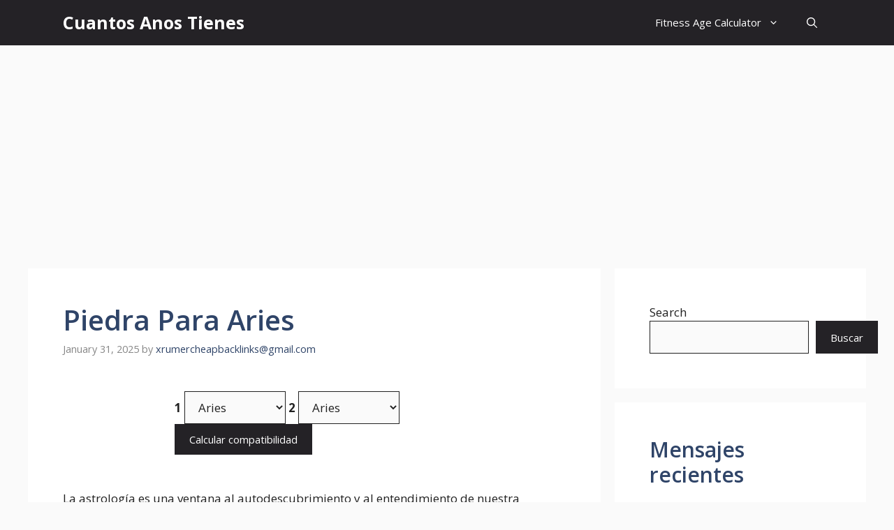

--- FILE ---
content_type: text/html; charset=utf-8
request_url: https://www.google.com/recaptcha/api2/aframe
body_size: 268
content:
<!DOCTYPE HTML><html><head><meta http-equiv="content-type" content="text/html; charset=UTF-8"></head><body><script nonce="qGLnKGe35uUue1UxkumJfQ">/** Anti-fraud and anti-abuse applications only. See google.com/recaptcha */ try{var clients={'sodar':'https://pagead2.googlesyndication.com/pagead/sodar?'};window.addEventListener("message",function(a){try{if(a.source===window.parent){var b=JSON.parse(a.data);var c=clients[b['id']];if(c){var d=document.createElement('img');d.src=c+b['params']+'&rc='+(localStorage.getItem("rc::a")?sessionStorage.getItem("rc::b"):"");window.document.body.appendChild(d);sessionStorage.setItem("rc::e",parseInt(sessionStorage.getItem("rc::e")||0)+1);localStorage.setItem("rc::h",'1769525778047');}}}catch(b){}});window.parent.postMessage("_grecaptcha_ready", "*");}catch(b){}</script></body></html>

--- FILE ---
content_type: text/css
request_url: https://cuantosanostienes.com/wp-content/plugins/spanish%20zodiac%20calculator/style.css?ver=6.9
body_size: -77
content:
.zcc-calculator-container {
    max-width: 400px;
    margin: 50px auto;
}

.zcc-hidden {
    display: none;
}


--- FILE ---
content_type: application/javascript; charset=utf-8
request_url: https://fundingchoicesmessages.google.com/f/AGSKWxXvi0-WVYS_2K-xuoRdO3_NUV_Zyn6nftaPrMgRKOYjKHs1Y1QjQj7KEUej78gspEx4k0BYO4N7yXD9gqY4gAIEZfvk88jCEbCmEhVsR9HLo_zf80L36wgdl_6e0QBt5rPQ5DkFsXh8L8Ql_cEfXf5kQK6p7b7Ia-uEHpF1s3W9HeMK1_Yatt-Uvtk3/_/120x600-/acc_random=_tagadvertising./dmcads_/postprofilehorizontalad.
body_size: -1287
content:
window['8e1e7388-a301-4fc2-9721-7b9e958fa6e6'] = true;

--- FILE ---
content_type: application/x-javascript
request_url: https://cuantosanostienes.com/wp-content/plugins/spanish%20zodiac%20calculator/script.js?ver=1.0
body_size: 489
content:
jQuery(document).ready(function ($) {
    $('#zcc-calculate-compatibility').on('click', function () {
        var sign1 = $('#zcc-sign1').val();
        var sign2 = $('#zcc-sign2').val();

        // Placeholder logic, replace with your compatibility table values
        var compatibilityTable = {
            'aries': { 'aries': 50, 'tauro': 38, 'geminis': 83, 'cancer': 42, 'leon': 97, 'virgo': 63, 'libra': 85, 'escorpion': 50, 'sagitario': 93, 'capricornio': 47, 'acuario': 78, 'piscis': 67 },
            'tauro': { 'aries': 38, 'tauro': 65, 'geminis': 33, 'cancer': 97, 'leon': 73, 'virgo': 90, 'libra': 65, 'escorpion': 88, 'sagitario': 30, 'capricornio': 98, 'acuario': 58, 'piscis': 85 },
            'geminis': { 'aries': 83, 'tauro': 33, 'geminis': 60, 'cancer': 65, 'leon': 88, 'virgo': 68, 'libra': 93, 'escorpion': 28, 'sagitario': 60, 'capricornio': 68, 'acuario': 85, 'piscis': 53 },
            'cancer': { 'aries': 42, 'tauro': 97, 'geminis': 65, 'cancer': 75, 'leon': 35, 'virgo': 90, 'libra': 43, 'escorpion': 94, 'sagitario': 53, 'capricornio': 83, 'acuario': 27, 'piscis': 98 },
            'leon': { 'aries': 97, 'tauro': 73, 'geminis': 88, 'cancer': 35, 'leon': 45, 'virgo': 35, 'libra': 97, 'escorpion': 58, 'sagitario': 93, 'capricornio': 35, 'acuario': 68, 'piscis': 38 },
            'virgo': { 'aries': 63, 'tauro': 90, 'geminis': 68, 'cancer': 90, 'leon': 35, 'virgo': 65, 'libra': 68, 'escorpion': 88, 'sagitario': 48, 'capricornio': 95, 'acuario': 30, 'piscis': 88 },
            'libra': { 'aries': 85, 'tauro': 65, 'geminis': 93, 'cancer': 43, 'leon': 97, 'virgo': 68, 'libra': 75, 'escorpion': 35, 'sagitario': 73, 'capricornio': 55, 'acuario': 90, 'piscis': 88 },
            'escorpion': { 'aries': 50, 'tauro': 88, 'geminis': 88, 'cancer': 94, 'leon': 58, 'virgo': 88, 'libra': 35, 'escorpion': 80, 'sagitario': 28, 'capricornio': 95, 'acuario': 73, 'piscis': 97 },
            'sagitario': { 'aries': 93, 'tauro': 30, 'geminis': 60, 'cancer': 53, 'leon': 93, 'virgo': 48, 'libra': 73, 'escorpion': 28, 'sagitario': 45, 'capricornio': 60, 'acuario': 90, 'piscis': 63 },
            'capricornio': { 'aries': 47, 'tauro': 98, 'geminis': 68, 'cancer': 83, 'leon': 35, 'virgo': 95, 'libra': 55, 'escorpion': 95, 'sagitario': 60, 'capricornio': 75, 'acuario': 68, 'piscis': 88 },
            'acuario': { 'aries': 78, 'tauro': 58, 'geminis': 85, 'cancer': 27, 'leon': 68, 'virgo': 30, 'libra': 90, 'escorpion': 90, 'sagitario': 90, 'capricornio': 68, 'acuario': 68, 'piscis': 45 },
            'piscis': { 'aries': 67, 'tauro': 85, 'geminis': 53, 'cancer': 98, 'leon': 38, 'virgo': 88, 'libra': 88, 'escorpion': 97, 'sagitario': 63, 'capricornio': 88, 'acuario': 45, 'piscis': 60 }
        };

        var compatibilityPercentage = compatibilityTable[sign1][sign2];

        $('#zcc-compatibility-percentage').text(compatibilityPercentage + '%');
        $('#zcc-result').removeClass('zcc-hidden');
    });
});


--- FILE ---
content_type: application/javascript; charset=utf-8
request_url: https://fundingchoicesmessages.google.com/f/AGSKWxXo8l_F6BitnCN5x1AIRpWn09sY7fLvX1EsM1Jl4RV5GAzzvvkFunBWajIsLuOaPb4Ia-qpzZtyP0-lT9olqnKOZYhpRd1X0MVWp7BXukCB8q3uYtitZ0vCfLlHlXW5BJmgEqvveg==?fccs=W251bGwsbnVsbCxudWxsLG51bGwsbnVsbCxudWxsLFsxNzY5NTI1Nzc4LDQ1NzAwMDAwMF0sbnVsbCxudWxsLG51bGwsW251bGwsWzcsNl0sbnVsbCxudWxsLG51bGwsbnVsbCxudWxsLG51bGwsbnVsbCxudWxsLG51bGwsM10sImh0dHBzOi8vY3VhbnRvc2Fub3N0aWVuZXMuY29tL3BpZWRyYS1wYXJhLWFyaWVzLyIsbnVsbCxbWzgsImxSZktNME4xY1QwIl0sWzksImVuLVVTIl0sWzE2LCJbMSwxLDFdIl0sWzE5LCIyIl0sWzE3LCJbMF0iXSxbMjQsIiJdLFsyOSwiZmFsc2UiXV1d
body_size: 125
content:
if (typeof __googlefc.fcKernelManager.run === 'function') {"use strict";this.default_ContributorServingResponseClientJs=this.default_ContributorServingResponseClientJs||{};(function(_){var window=this;
try{
var qp=function(a){this.A=_.t(a)};_.u(qp,_.J);var rp=function(a){this.A=_.t(a)};_.u(rp,_.J);rp.prototype.getWhitelistStatus=function(){return _.F(this,2)};var sp=function(a){this.A=_.t(a)};_.u(sp,_.J);var tp=_.ed(sp),up=function(a,b,c){this.B=a;this.j=_.A(b,qp,1);this.l=_.A(b,_.Pk,3);this.F=_.A(b,rp,4);a=this.B.location.hostname;this.D=_.Fg(this.j,2)&&_.O(this.j,2)!==""?_.O(this.j,2):a;a=new _.Qg(_.Qk(this.l));this.C=new _.dh(_.q.document,this.D,a);this.console=null;this.o=new _.mp(this.B,c,a)};
up.prototype.run=function(){if(_.O(this.j,3)){var a=this.C,b=_.O(this.j,3),c=_.fh(a),d=new _.Wg;b=_.hg(d,1,b);c=_.C(c,1,b);_.jh(a,c)}else _.gh(this.C,"FCNEC");_.op(this.o,_.A(this.l,_.De,1),this.l.getDefaultConsentRevocationText(),this.l.getDefaultConsentRevocationCloseText(),this.l.getDefaultConsentRevocationAttestationText(),this.D);_.pp(this.o,_.F(this.F,1),this.F.getWhitelistStatus());var e;a=(e=this.B.googlefc)==null?void 0:e.__executeManualDeployment;a!==void 0&&typeof a==="function"&&_.To(this.o.G,
"manualDeploymentApi")};var vp=function(){};vp.prototype.run=function(a,b,c){var d;return _.v(function(e){d=tp(b);(new up(a,d,c)).run();return e.return({})})};_.Tk(7,new vp);
}catch(e){_._DumpException(e)}
}).call(this,this.default_ContributorServingResponseClientJs);
// Google Inc.

//# sourceURL=/_/mss/boq-content-ads-contributor/_/js/k=boq-content-ads-contributor.ContributorServingResponseClientJs.en_US.lRfKM0N1cT0.es5.O/d=1/exm=ad_blocking_detection_executable,kernel_loader,loader_js_executable/ed=1/rs=AJlcJMwSx5xfh8YmCxYY1Uo-mP01FmTfFQ/m=cookie_refresh_executable
__googlefc.fcKernelManager.run('\x5b\x5b\x5b7,\x22\x5b\x5bnull,\\\x22cuantosanostienes.com\\\x22,\\\x22AKsRol9471DN8pZoP09kjBuzByPKmLo3CGG96yjmVayUjydrE2ZpXa2SNxygv3m9-d-Z92Ul8KVdbuL_0_I8VR8560vdeH4BUH58Quldtxjar9SnbGfUlCundTfeYGsMSfk4KH1DbSg7aUjONrAbwV_1uSqHa85__g\\\\u003d\\\\u003d\\\x22\x5d,null,\x5b\x5bnull,null,null,\\\x22https:\/\/fundingchoicesmessages.google.com\/f\/AGSKWxXzT0v4c_Qz1ZnwEweUHQ0ygIu8Ewl1Q4xnNB0sQXU-qIzto-5oe5zUECJRHJpAicn-CIaDThPwGlfrkrfsoLMM7qsmJNE-O5p_0-Eb_xsNZquDsfqxG6RwyDzyS_o9I_opBmFapQ\\\\u003d\\\\u003d\\\x22\x5d,null,null,\x5bnull,null,null,\\\x22https:\/\/fundingchoicesmessages.google.com\/el\/AGSKWxWAukAJdBLv_gIXkO0oclfpJXXgbQjdSczF9rjmWoFqx0KGYUKjlL43QmwPAHaZzIhLchYVdq_N8xi78GBGejKYR8bwrwMHbPSPv9nrr1MjATqgZtjsQEaiSQP-CH3oFNVwiIC_kA\\\\u003d\\\\u003d\\\x22\x5d,null,\x5bnull,\x5b7,6\x5d,null,null,null,null,null,null,null,null,null,3\x5d\x5d,\x5b2,1\x5d\x5d\x22\x5d\x5d,\x5bnull,null,null,\x22https:\/\/fundingchoicesmessages.google.com\/f\/AGSKWxUbwGKK9coacrwzc93CRg4by3rLmTP8snSXkFmJl4fOZGK8QRJzMavZMQB4x1YEmsAYBtZPJ964BkUWpXc8OyWSAUrN1e8LiVnZEnkYeJmOCGK0sm8Fowx9bPxJ1U3tilTKi_6hRg\\u003d\\u003d\x22\x5d\x5d');}